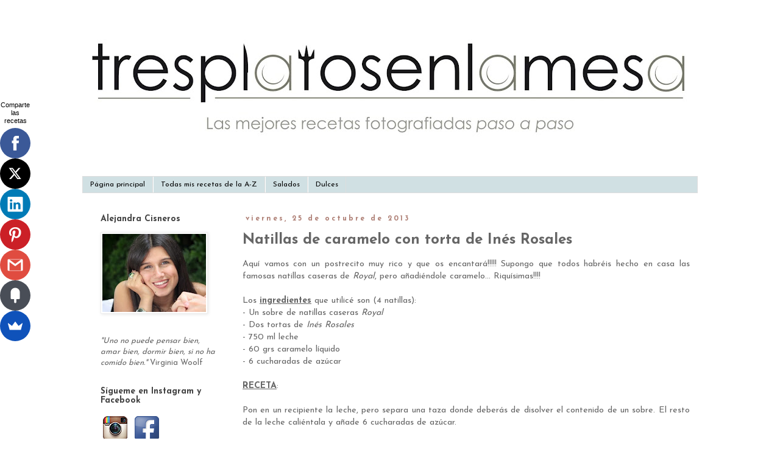

--- FILE ---
content_type: text/html; charset=UTF-8
request_url: http://www.tresplatosenlamesa.com/2013/10/natillas-de-caramelo-con-torta-de-ines.html
body_size: 14500
content:
<!DOCTYPE html>
<html class='v2' dir='ltr' xmlns='http://www.w3.org/1999/xhtml' xmlns:b='http://www.google.com/2005/gml/b' xmlns:data='http://www.google.com/2005/gml/data' xmlns:expr='http://www.google.com/2005/gml/expr'>
<head>
<link href='https://www.blogger.com/static/v1/widgets/335934321-css_bundle_v2.css' rel='stylesheet' type='text/css'/>
<meta content='width=1100' name='viewport'/>
<meta content='text/html; charset=UTF-8' http-equiv='Content-Type'/>
<meta content='blogger' name='generator'/>
<link href='http://www.tresplatosenlamesa.com/favicon.ico' rel='icon' type='image/x-icon'/>
<link href='http://www.tresplatosenlamesa.com/2013/10/natillas-de-caramelo-con-torta-de-ines.html' rel='canonical'/>
<link rel="alternate" type="application/atom+xml" title="tresplatosenlamesa - Atom" href="http://www.tresplatosenlamesa.com/feeds/posts/default" />
<link rel="alternate" type="application/rss+xml" title="tresplatosenlamesa - RSS" href="http://www.tresplatosenlamesa.com/feeds/posts/default?alt=rss" />
<link rel="service.post" type="application/atom+xml" title="tresplatosenlamesa - Atom" href="https://www.blogger.com/feeds/5957568085150679061/posts/default" />

<link rel="alternate" type="application/atom+xml" title="tresplatosenlamesa - Atom" href="http://www.tresplatosenlamesa.com/feeds/5456552449139007746/comments/default" />
<!--Can't find substitution for tag [blog.ieCssRetrofitLinks]-->
<link href='https://blogger.googleusercontent.com/img/b/R29vZ2xl/AVvXsEhtXlZfI9eDsscHW-UYUUQ1NE7MEd9C9Yp1tdW7WppcPeIonw9aeGc-Ma76ItNdzpF5jejGaOM3LfmPPVtb3yl2WRNRbnV2u0_YUHdyTfH9TJlG0LWZ8W0O_i8qhKXSX3hcF6LY4bFCEbM/s320/IMG_9172.JPG' rel='image_src'/>
<meta content='http://www.tresplatosenlamesa.com/2013/10/natillas-de-caramelo-con-torta-de-ines.html' property='og:url'/>
<meta content='Natillas de caramelo con torta de Inés Rosales' property='og:title'/>
<meta content=' Aquí vamos con un postrecito muy rico y que os encantará!!!!! Supongo que todos habréis hecho en casa las famosas natillas caseras de Royal...' property='og:description'/>
<meta content='https://blogger.googleusercontent.com/img/b/R29vZ2xl/AVvXsEhtXlZfI9eDsscHW-UYUUQ1NE7MEd9C9Yp1tdW7WppcPeIonw9aeGc-Ma76ItNdzpF5jejGaOM3LfmPPVtb3yl2WRNRbnV2u0_YUHdyTfH9TJlG0LWZ8W0O_i8qhKXSX3hcF6LY4bFCEbM/w1200-h630-p-k-no-nu/IMG_9172.JPG' property='og:image'/>
<title>tresplatosenlamesa: Natillas de caramelo con torta de Inés Rosales</title>
<style type='text/css'>@font-face{font-family:'Josefin Sans';font-style:normal;font-weight:400;font-display:swap;src:url(//fonts.gstatic.com/s/josefinsans/v34/Qw3aZQNVED7rKGKxtqIqX5EUAnx4Vn8siqM7.woff2)format('woff2');unicode-range:U+0102-0103,U+0110-0111,U+0128-0129,U+0168-0169,U+01A0-01A1,U+01AF-01B0,U+0300-0301,U+0303-0304,U+0308-0309,U+0323,U+0329,U+1EA0-1EF9,U+20AB;}@font-face{font-family:'Josefin Sans';font-style:normal;font-weight:400;font-display:swap;src:url(//fonts.gstatic.com/s/josefinsans/v34/Qw3aZQNVED7rKGKxtqIqX5EUA3x4Vn8siqM7.woff2)format('woff2');unicode-range:U+0100-02BA,U+02BD-02C5,U+02C7-02CC,U+02CE-02D7,U+02DD-02FF,U+0304,U+0308,U+0329,U+1D00-1DBF,U+1E00-1E9F,U+1EF2-1EFF,U+2020,U+20A0-20AB,U+20AD-20C0,U+2113,U+2C60-2C7F,U+A720-A7FF;}@font-face{font-family:'Josefin Sans';font-style:normal;font-weight:400;font-display:swap;src:url(//fonts.gstatic.com/s/josefinsans/v34/Qw3aZQNVED7rKGKxtqIqX5EUDXx4Vn8sig.woff2)format('woff2');unicode-range:U+0000-00FF,U+0131,U+0152-0153,U+02BB-02BC,U+02C6,U+02DA,U+02DC,U+0304,U+0308,U+0329,U+2000-206F,U+20AC,U+2122,U+2191,U+2193,U+2212,U+2215,U+FEFF,U+FFFD;}@font-face{font-family:'Josefin Sans';font-style:normal;font-weight:700;font-display:swap;src:url(//fonts.gstatic.com/s/josefinsans/v34/Qw3aZQNVED7rKGKxtqIqX5EUAnx4Vn8siqM7.woff2)format('woff2');unicode-range:U+0102-0103,U+0110-0111,U+0128-0129,U+0168-0169,U+01A0-01A1,U+01AF-01B0,U+0300-0301,U+0303-0304,U+0308-0309,U+0323,U+0329,U+1EA0-1EF9,U+20AB;}@font-face{font-family:'Josefin Sans';font-style:normal;font-weight:700;font-display:swap;src:url(//fonts.gstatic.com/s/josefinsans/v34/Qw3aZQNVED7rKGKxtqIqX5EUA3x4Vn8siqM7.woff2)format('woff2');unicode-range:U+0100-02BA,U+02BD-02C5,U+02C7-02CC,U+02CE-02D7,U+02DD-02FF,U+0304,U+0308,U+0329,U+1D00-1DBF,U+1E00-1E9F,U+1EF2-1EFF,U+2020,U+20A0-20AB,U+20AD-20C0,U+2113,U+2C60-2C7F,U+A720-A7FF;}@font-face{font-family:'Josefin Sans';font-style:normal;font-weight:700;font-display:swap;src:url(//fonts.gstatic.com/s/josefinsans/v34/Qw3aZQNVED7rKGKxtqIqX5EUDXx4Vn8sig.woff2)format('woff2');unicode-range:U+0000-00FF,U+0131,U+0152-0153,U+02BB-02BC,U+02C6,U+02DA,U+02DC,U+0304,U+0308,U+0329,U+2000-206F,U+20AC,U+2122,U+2191,U+2193,U+2212,U+2215,U+FEFF,U+FFFD;}</style>
<style id='page-skin-1' type='text/css'><!--
/*
-----------------------------------------------
Blogger Template Style
Name:     Simple
Designer: Blogger
URL:      www.blogger.com
----------------------------------------------- */
/* Content
----------------------------------------------- */
body {
font: normal normal 13px Josefin Sans;
color: #666666;
background: #ffffff none repeat scroll top left;
padding: 0 0 0 0;
}
html body .region-inner {
min-width: 0;
max-width: 100%;
width: auto;
}
h2 {
font-size: 22px;
}
a:link {
text-decoration:none;
color: #76a5af;
}
a:visited {
text-decoration:none;
color: #76a5af;
}
a:hover {
text-decoration:underline;
color: #6fa8dc;
}
.body-fauxcolumn-outer .fauxcolumn-inner {
background: transparent none repeat scroll top left;
_background-image: none;
}
.body-fauxcolumn-outer .cap-top {
position: absolute;
z-index: 1;
height: 400px;
width: 100%;
}
.body-fauxcolumn-outer .cap-top .cap-left {
width: 100%;
background: transparent none repeat-x scroll top left;
_background-image: none;
}
.content-outer {
-moz-box-shadow: 0 0 0 rgba(0, 0, 0, .15);
-webkit-box-shadow: 0 0 0 rgba(0, 0, 0, .15);
-goog-ms-box-shadow: 0 0 0 #333333;
box-shadow: 0 0 0 rgba(0, 0, 0, .15);
margin-bottom: 1px;
}
.content-inner {
padding: 10px 40px;
}
.content-inner {
background-color: #ffffff;
}
/* Header
----------------------------------------------- */
.header-outer {
background: transparent none repeat-x scroll 0 -400px;
_background-image: none;
}
.Header h1 {
font: normal bold 85px Josefin Sans;
color: #000000;
text-shadow: 0 0 0 rgba(0, 0, 0, .2);
}
.Header h1 a {
color: #000000;
}
.Header .description {
font-size: 18px;
color: #000000;
}
.header-inner .Header .titlewrapper {
padding: 22px 0;
}
.header-inner .Header .descriptionwrapper {
padding: 0 0;
}
/* Tabs
----------------------------------------------- */
.tabs-inner .section:first-child {
border-top: 0 solid #dddddd;
}
.tabs-inner .section:first-child ul {
margin-top: -1px;
border-top: 1px solid #dddddd;
border-left: 1px solid #dddddd;
border-right: 1px solid #dddddd;
}
.tabs-inner .widget ul {
background: #d0e0e3 none repeat-x scroll 0 -800px;
_background-image: none;
border-bottom: 1px solid #dddddd;
margin-top: 0;
margin-left: -30px;
margin-right: -30px;
}
.tabs-inner .widget li a {
display: inline-block;
padding: .6em 1em;
font: normal normal 12px Josefin Sans;
color: #000000;
border-left: 1px solid #ffffff;
border-right: 1px solid #dddddd;
}
.tabs-inner .widget li:first-child a {
border-left: none;
}
.tabs-inner .widget li.selected a, .tabs-inner .widget li a:hover {
color: #000000;
background-color: #eeeeee;
text-decoration: none;
}
/* Columns
----------------------------------------------- */
.main-outer {
border-top: 0 solid transparent;
}
.fauxcolumn-left-outer .fauxcolumn-inner {
border-right: 1px solid transparent;
}
.fauxcolumn-right-outer .fauxcolumn-inner {
border-left: 1px solid transparent;
}
/* Headings
----------------------------------------------- */
div.widget > h2,
div.widget h2.title {
margin: 0 0 1em 0;
font: normal bold 14px Josefin Sans;
color: #444444;
}
/* Widgets
----------------------------------------------- */
.widget .zippy {
color: #666666;
text-shadow: 2px 2px 1px rgba(0, 0, 0, .1);
}
.widget .popular-posts ul {
list-style: none;
}
/* Posts
----------------------------------------------- */
h2.date-header {
font: normal bold 12px Josefin Sans;
}
.date-header span {
background-color: rgba(0, 0, 0, 0);
color: #af8076;
padding: 0.4em;
letter-spacing: 3px;
margin: inherit;
}
.main-inner {
padding-top: 35px;
padding-bottom: 65px;
}
.main-inner .column-center-inner {
padding: 0 0;
}
.main-inner .column-center-inner .section {
margin: 0 1em;
}
.post {
margin: 0 0 45px 0;
}
h3.post-title, .comments h4 {
font: normal bold 24px Josefin Sans;
margin: .75em 0 0;
}
.post-body {
font-size: 110%;
line-height: 1.4;
position: relative;
}
.post-body img, .post-body .tr-caption-container, .Profile img, .Image img,
.BlogList .item-thumbnail img {
padding: 2px;
background: #ffffff;
border: 1px solid #eeeeee;
-moz-box-shadow: 1px 1px 5px rgba(0, 0, 0, .1);
-webkit-box-shadow: 1px 1px 5px rgba(0, 0, 0, .1);
box-shadow: 1px 1px 5px rgba(0, 0, 0, .1);
}
.post-body img, .post-body .tr-caption-container {
padding: 5px;
}
.post-body .tr-caption-container {
color: #666666;
}
.post-body .tr-caption-container img {
padding: 0;
background: transparent;
border: none;
-moz-box-shadow: 0 0 0 rgba(0, 0, 0, .1);
-webkit-box-shadow: 0 0 0 rgba(0, 0, 0, .1);
box-shadow: 0 0 0 rgba(0, 0, 0, .1);
}
.post-header {
margin: 0 0 1.5em;
line-height: 1.6;
font-size: 90%;
}
.post-footer {
margin: 20px -2px 0;
padding: 5px 10px;
color: #666666;
background-color: #eeeeee;
border-bottom: 1px solid #eeeeee;
line-height: 1.6;
font-size: 90%;
}
#comments .comment-author {
padding-top: 1.5em;
border-top: 1px solid transparent;
background-position: 0 1.5em;
}
#comments .comment-author:first-child {
padding-top: 0;
border-top: none;
}
.avatar-image-container {
margin: .2em 0 0;
}
#comments .avatar-image-container img {
border: 1px solid #eeeeee;
}
/* Comments
----------------------------------------------- */
.comments .comments-content .icon.blog-author {
background-repeat: no-repeat;
background-image: url([data-uri]);
}
.comments .comments-content .loadmore a {
border-top: 1px solid #666666;
border-bottom: 1px solid #666666;
}
.comments .comment-thread.inline-thread {
background-color: #eeeeee;
}
.comments .continue {
border-top: 2px solid #666666;
}
/* Accents
---------------------------------------------- */
.section-columns td.columns-cell {
border-left: 1px solid transparent;
}
.blog-pager {
background: transparent url(//www.blogblog.com/1kt/simple/paging_dot.png) repeat-x scroll top center;
}
.blog-pager-older-link, .home-link,
.blog-pager-newer-link {
background-color: #ffffff;
padding: 5px;
}
.footer-outer {
border-top: 1px dashed #bbbbbb;
}
/* Mobile
----------------------------------------------- */
body.mobile  {
background-size: auto;
}
.mobile .body-fauxcolumn-outer {
background: transparent none repeat scroll top left;
}
.mobile .body-fauxcolumn-outer .cap-top {
background-size: 100% auto;
}
.mobile .content-outer {
-webkit-box-shadow: 0 0 3px rgba(0, 0, 0, .15);
box-shadow: 0 0 3px rgba(0, 0, 0, .15);
}
.mobile .tabs-inner .widget ul {
margin-left: 0;
margin-right: 0;
}
.mobile .post {
margin: 0;
}
.mobile .main-inner .column-center-inner .section {
margin: 0;
}
.mobile .date-header span {
padding: 0.1em 10px;
margin: 0 -10px;
}
.mobile h3.post-title {
margin: 0;
}
.mobile .blog-pager {
background: transparent none no-repeat scroll top center;
}
.mobile .footer-outer {
border-top: none;
}
.mobile .main-inner, .mobile .footer-inner {
background-color: #ffffff;
}
.mobile-index-contents {
color: #666666;
}
.mobile-link-button {
background-color: #76a5af;
}
.mobile-link-button a:link, .mobile-link-button a:visited {
color: #ffffff;
}
.mobile .tabs-inner .section:first-child {
border-top: none;
}
.mobile .tabs-inner .PageList .widget-content {
background-color: #eeeeee;
color: #000000;
border-top: 1px solid #dddddd;
border-bottom: 1px solid #dddddd;
}
.mobile .tabs-inner .PageList .widget-content .pagelist-arrow {
border-left: 1px solid #dddddd;
}

--></style>
<style id='template-skin-1' type='text/css'><!--
body {
min-width: 1090px;
}
.content-outer, .content-fauxcolumn-outer, .region-inner {
min-width: 1090px;
max-width: 1090px;
_width: 1090px;
}
.main-inner .columns {
padding-left: 250px;
padding-right: 0px;
}
.main-inner .fauxcolumn-center-outer {
left: 250px;
right: 0px;
/* IE6 does not respect left and right together */
_width: expression(this.parentNode.offsetWidth -
parseInt("250px") -
parseInt("0px") + 'px');
}
.main-inner .fauxcolumn-left-outer {
width: 250px;
}
.main-inner .fauxcolumn-right-outer {
width: 0px;
}
.main-inner .column-left-outer {
width: 250px;
right: 100%;
margin-left: -250px;
}
.main-inner .column-right-outer {
width: 0px;
margin-right: -0px;
}
#layout {
min-width: 0;
}
#layout .content-outer {
min-width: 0;
width: 800px;
}
#layout .region-inner {
min-width: 0;
width: auto;
}
--></style>
<script type='text/javascript'>
        (function(i,s,o,g,r,a,m){i['GoogleAnalyticsObject']=r;i[r]=i[r]||function(){
        (i[r].q=i[r].q||[]).push(arguments)},i[r].l=1*new Date();a=s.createElement(o),
        m=s.getElementsByTagName(o)[0];a.async=1;a.src=g;m.parentNode.insertBefore(a,m)
        })(window,document,'script','https://www.google-analytics.com/analytics.js','ga');
        ga('create', 'UA-86960778-1', 'auto', 'blogger');
        ga('blogger.send', 'pageview');
      </script>
<script async='async' data-sumo-site-id='8c8fe8b77dd8532348806887c9c1625f7738c3eea0ce9001228a8eef0c393d28' src='//load.sumome.com/'></script>
<link href='https://www.blogger.com/dyn-css/authorization.css?targetBlogID=5957568085150679061&amp;zx=10af26de-c5d2-426b-b1cf-4420472077f2' media='none' onload='if(media!=&#39;all&#39;)media=&#39;all&#39;' rel='stylesheet'/><noscript><link href='https://www.blogger.com/dyn-css/authorization.css?targetBlogID=5957568085150679061&amp;zx=10af26de-c5d2-426b-b1cf-4420472077f2' rel='stylesheet'/></noscript>
<meta name='google-adsense-platform-account' content='ca-host-pub-1556223355139109'/>
<meta name='google-adsense-platform-domain' content='blogspot.com'/>

<!-- data-ad-client=ca-pub-4180217070629597 -->

</head>
<body class='loading variant-simplysimple'>
<div class='navbar no-items section' id='navbar' name='Barra de navegación'>
</div>
<div class='body-fauxcolumns'>
<div class='fauxcolumn-outer body-fauxcolumn-outer'>
<div class='cap-top'>
<div class='cap-left'></div>
<div class='cap-right'></div>
</div>
<div class='fauxborder-left'>
<div class='fauxborder-right'></div>
<div class='fauxcolumn-inner'>
</div>
</div>
<div class='cap-bottom'>
<div class='cap-left'></div>
<div class='cap-right'></div>
</div>
</div>
</div>
<div class='content'>
<div class='content-fauxcolumns'>
<div class='fauxcolumn-outer content-fauxcolumn-outer'>
<div class='cap-top'>
<div class='cap-left'></div>
<div class='cap-right'></div>
</div>
<div class='fauxborder-left'>
<div class='fauxborder-right'></div>
<div class='fauxcolumn-inner'>
</div>
</div>
<div class='cap-bottom'>
<div class='cap-left'></div>
<div class='cap-right'></div>
</div>
</div>
</div>
<div class='content-outer'>
<div class='content-cap-top cap-top'>
<div class='cap-left'></div>
<div class='cap-right'></div>
</div>
<div class='fauxborder-left content-fauxborder-left'>
<div class='fauxborder-right content-fauxborder-right'></div>
<div class='content-inner'>
<header>
<div class='header-outer'>
<div class='header-cap-top cap-top'>
<div class='cap-left'></div>
<div class='cap-right'></div>
</div>
<div class='fauxborder-left header-fauxborder-left'>
<div class='fauxborder-right header-fauxborder-right'></div>
<div class='region-inner header-inner'>
<div class='header section' id='header' name='Cabecera'><div class='widget Header' data-version='1' id='Header1'>
<div id='header-inner'>
<a href='http://www.tresplatosenlamesa.com/' style='display: block'>
<img alt='tresplatosenlamesa' height='225px; ' id='Header1_headerimg' src='https://blogger.googleusercontent.com/img/b/R29vZ2xl/AVvXsEiSWyw3FZO8op0vfTBLP5Uv7xNSI9fBUwQ25zOlU_SNpu74FNVK2rQ59DfP7S_RTOUAkmL1WHqDioC3A-PNavfuX1jgjfBKGyTaK8gA2AxHLGbIzGxyrxZdGIa-I4yRCN5t_djlfr0A_P4/s1010/tpelm+largo+con+frase.jpg' style='display: block' width='1010px; '/>
</a>
<div class='descriptionwrapper'>
<p class='description'><span>
</span></p>
</div>
</div>
</div></div>
</div>
</div>
<div class='header-cap-bottom cap-bottom'>
<div class='cap-left'></div>
<div class='cap-right'></div>
</div>
</div>
</header>
<div class='tabs-outer'>
<div class='tabs-cap-top cap-top'>
<div class='cap-left'></div>
<div class='cap-right'></div>
</div>
<div class='fauxborder-left tabs-fauxborder-left'>
<div class='fauxborder-right tabs-fauxborder-right'></div>
<div class='region-inner tabs-inner'>
<div class='tabs section' id='crosscol' name='Multicolumnas'><div class='widget PageList' data-version='1' id='PageList1'>
<h2>Páginas</h2>
<div class='widget-content'>
<ul>
<li>
<a href='http://www.tresplatosenlamesa.com/'>Página principal</a>
</li>
<li>
<a href='http://www.tresplatosenlamesa.com/p/todas-mis-recetas-de-la-z.html'>Todas mis recetas de la A-Z</a>
</li>
<li>
<a href='http://www.tresplatosenlamesa.com/p/salado.html'>Salados</a>
</li>
<li>
<a href='http://www.tresplatosenlamesa.com/p/dulce.html'>Dulces</a>
</li>
</ul>
<div class='clear'></div>
</div>
</div></div>
<div class='tabs no-items section' id='crosscol-overflow' name='Cross-Column 2'></div>
</div>
</div>
<div class='tabs-cap-bottom cap-bottom'>
<div class='cap-left'></div>
<div class='cap-right'></div>
</div>
</div>
<div class='main-outer'>
<div class='main-cap-top cap-top'>
<div class='cap-left'></div>
<div class='cap-right'></div>
</div>
<div class='fauxborder-left main-fauxborder-left'>
<div class='fauxborder-right main-fauxborder-right'></div>
<div class='region-inner main-inner'>
<div class='columns fauxcolumns'>
<div class='fauxcolumn-outer fauxcolumn-center-outer'>
<div class='cap-top'>
<div class='cap-left'></div>
<div class='cap-right'></div>
</div>
<div class='fauxborder-left'>
<div class='fauxborder-right'></div>
<div class='fauxcolumn-inner'>
</div>
</div>
<div class='cap-bottom'>
<div class='cap-left'></div>
<div class='cap-right'></div>
</div>
</div>
<div class='fauxcolumn-outer fauxcolumn-left-outer'>
<div class='cap-top'>
<div class='cap-left'></div>
<div class='cap-right'></div>
</div>
<div class='fauxborder-left'>
<div class='fauxborder-right'></div>
<div class='fauxcolumn-inner'>
</div>
</div>
<div class='cap-bottom'>
<div class='cap-left'></div>
<div class='cap-right'></div>
</div>
</div>
<div class='fauxcolumn-outer fauxcolumn-right-outer'>
<div class='cap-top'>
<div class='cap-left'></div>
<div class='cap-right'></div>
</div>
<div class='fauxborder-left'>
<div class='fauxborder-right'></div>
<div class='fauxcolumn-inner'>
</div>
</div>
<div class='cap-bottom'>
<div class='cap-left'></div>
<div class='cap-right'></div>
</div>
</div>
<!-- corrects IE6 width calculation -->
<div class='columns-inner'>
<div class='column-center-outer'>
<div class='column-center-inner'>
<div class='main section' id='main' name='Principal'><div class='widget Blog' data-version='1' id='Blog1'>
<div class='blog-posts hfeed'>

          <div class="date-outer">
        
<h2 class='date-header'><span>viernes, 25 de octubre de 2013</span></h2>

          <div class="date-posts">
        
<div class='post-outer'>
<div class='post hentry' itemprop='blogPost' itemscope='itemscope' itemtype='http://schema.org/BlogPosting'>
<meta content='https://blogger.googleusercontent.com/img/b/R29vZ2xl/AVvXsEhtXlZfI9eDsscHW-UYUUQ1NE7MEd9C9Yp1tdW7WppcPeIonw9aeGc-Ma76ItNdzpF5jejGaOM3LfmPPVtb3yl2WRNRbnV2u0_YUHdyTfH9TJlG0LWZ8W0O_i8qhKXSX3hcF6LY4bFCEbM/s320/IMG_9172.JPG' itemprop='image_url'/>
<meta content='5957568085150679061' itemprop='blogId'/>
<meta content='5456552449139007746' itemprop='postId'/>
<a name='5456552449139007746'></a>
<h3 class='post-title entry-title' itemprop='name'>
Natillas de caramelo con torta de Inés Rosales
</h3>
<div class='post-header'>
<div class='post-header-line-1'></div>
</div>
<div class='post-body entry-content' id='post-body-5456552449139007746' itemprop='description articleBody'>
<div style="text-align: justify;">
Aquí vamos con un postrecito muy rico y que os encantará!!!!! Supongo que todos habréis hecho en casa las famosas natillas caseras de <i>Royal</i>, pero añadiéndole caramelo... Riquísimas!!!!</div>
<br />
Los <u><b>ingredientes</b></u> que utilicé son (4 natillas):<br />
- Un sobre de natillas caseras <i>Royal</i><br />
- Dos tortas de <i>Inés Rosales</i><br />
- 750 ml leche<br />
- 60 grs caramelo líquido<br />
- 6 cucharadas de azúcar<br />
<br />
<b><u>RECETA</u></b>:<br />
<div class="separator" style="clear: both; text-align: center;">
</div>
<br />
<div style="text-align: justify;">
Pon en un recipiente la leche, pero separa una taza donde deberás de disolver el contenido de un sobre. El resto de la leche caliéntala y añade 6 cucharadas de azúcar.&nbsp; </div>
<br />
<table align="center" cellpadding="0" cellspacing="0" class="tr-caption-container" style="margin-left: auto; margin-right: auto; text-align: center;"><tbody>
<tr><td style="text-align: center;"><a href="https://blogger.googleusercontent.com/img/b/R29vZ2xl/AVvXsEhtXlZfI9eDsscHW-UYUUQ1NE7MEd9C9Yp1tdW7WppcPeIonw9aeGc-Ma76ItNdzpF5jejGaOM3LfmPPVtb3yl2WRNRbnV2u0_YUHdyTfH9TJlG0LWZ8W0O_i8qhKXSX3hcF6LY4bFCEbM/s1600/IMG_9172.JPG" imageanchor="1" style="margin-left: auto; margin-right: auto;"><img border="0" height="213" src="https://blogger.googleusercontent.com/img/b/R29vZ2xl/AVvXsEhtXlZfI9eDsscHW-UYUUQ1NE7MEd9C9Yp1tdW7WppcPeIonw9aeGc-Ma76ItNdzpF5jejGaOM3LfmPPVtb3yl2WRNRbnV2u0_YUHdyTfH9TJlG0LWZ8W0O_i8qhKXSX3hcF6LY4bFCEbM/s320/IMG_9172.JPG" width="320" /></a></td></tr>
<tr><td class="tr-caption" style="text-align: center;">No dejes de remover.</td></tr>
</tbody></table>
<br />
Cuando llegue a ebullición añade la taza que has preparado antes y remueve durante 2 minutos a fuego medio.&nbsp; <br />
<br />
<div class="separator" style="clear: both; text-align: center;">
<a href="https://blogger.googleusercontent.com/img/b/R29vZ2xl/AVvXsEhGM8kU-TrVsrjyryPC871UVTbU5QjDivVLnVGieph1OMwGZC4fI8MHS4S2ucgLZBao4r53qgx7L7JLjtAOBal3Ycx9R17ZFIxelGImtpIm-Gpyc8bMvg85DHcRO3oOU_UZoRKUsCIoSHo/s1600/IMG_9176.JPG" imageanchor="1" style="margin-left: 1em; margin-right: 1em;"><img border="0" height="213" src="https://blogger.googleusercontent.com/img/b/R29vZ2xl/AVvXsEhGM8kU-TrVsrjyryPC871UVTbU5QjDivVLnVGieph1OMwGZC4fI8MHS4S2ucgLZBao4r53qgx7L7JLjtAOBal3Ycx9R17ZFIxelGImtpIm-Gpyc8bMvg85DHcRO3oOU_UZoRKUsCIoSHo/s320/IMG_9176.JPG" width="320" /></a></div>
<br />
<div style="text-align: justify;">
Una vez pasados los minutos, retíralo del fuego y añade el caramelo sin dejar de remover. Ten preparados los moldes y vierte el líquido en cada uno a partes iguales.</div>
<br />
<div class="separator" style="clear: both; text-align: center;">
<a href="https://blogger.googleusercontent.com/img/b/R29vZ2xl/AVvXsEixOIaVfrA5hOas5NoqsDG5UEj-UkIk9JsLw10PRNahFiToRfZosHn12-8O0Pqt84Bo7EBb5ir8YRGuDqGqEIiXDLDO04SEziOtmoSdb9VmwGgluKjfFc-PIJ6q-gG7Zs5CtZ1q403TA6s/s1600/IMG_9181.JPG" imageanchor="1" style="margin-left: 1em; margin-right: 1em;"><img border="0" height="221" src="https://blogger.googleusercontent.com/img/b/R29vZ2xl/AVvXsEixOIaVfrA5hOas5NoqsDG5UEj-UkIk9JsLw10PRNahFiToRfZosHn12-8O0Pqt84Bo7EBb5ir8YRGuDqGqEIiXDLDO04SEziOtmoSdb9VmwGgluKjfFc-PIJ6q-gG7Zs5CtZ1q403TA6s/s320/IMG_9181.JPG" width="320" /></a></div>
<br />
<div style="text-align: justify;">
Déjalo unos 45 minutos fuera del frigorífico y luego mételo una hora y media en el frigorífico. Cuando lo saques, añade trozos de torta de <i>Inés Rosales</i> y caramelo líquido.</div>
&#161;Ya está listo para tomar!<br />
<br />
<div class="separator" style="clear: both; text-align: center;">
<a href="https://blogger.googleusercontent.com/img/b/R29vZ2xl/AVvXsEjLrUMSuMk7YgG-2cJ6kGQLZAhO8KO6jpaFlQlv9Kr1uVjamKhHQninOFcjAdDb18mVFPAH17BmG8yOdrqav7g7Jmh48TZUoxsz3dJIxyUv8sGs_z5sLH40vBfA_PinvUOl_iYWaWUxb3s/s1600/IMG_9202.JPG" imageanchor="1" style="margin-left: 1em; margin-right: 1em;"><img border="0" height="262" src="https://blogger.googleusercontent.com/img/b/R29vZ2xl/AVvXsEjLrUMSuMk7YgG-2cJ6kGQLZAhO8KO6jpaFlQlv9Kr1uVjamKhHQninOFcjAdDb18mVFPAH17BmG8yOdrqav7g7Jmh48TZUoxsz3dJIxyUv8sGs_z5sLH40vBfA_PinvUOl_iYWaWUxb3s/s400/IMG_9202.JPG" width="400" /></a></div>
<br />
<br />
Dura unos 4 días en el frigorífico. &#161;Que aproveche!
<div style='clear: both;'></div>
</div>
<div class='post-footer'>
<div class='post-footer-line post-footer-line-1'><span class='post-author vcard'>
Publicado por
<span class='fn' itemprop='author' itemscope='itemscope' itemtype='http://schema.org/Person'>
<meta content='https://www.blogger.com/profile/09565722558982920437' itemprop='url'/>
<a class='g-profile' href='https://www.blogger.com/profile/09565722558982920437' rel='author' title='author profile'>
<span itemprop='name'>Alejandra Cisneros</span>
</a>
</span>
</span>
<span class='post-timestamp'>
en
<meta content='http://www.tresplatosenlamesa.com/2013/10/natillas-de-caramelo-con-torta-de-ines.html' itemprop='url'/>
<a class='timestamp-link' href='http://www.tresplatosenlamesa.com/2013/10/natillas-de-caramelo-con-torta-de-ines.html' rel='bookmark' title='permanent link'><abbr class='published' itemprop='datePublished' title='2013-10-25T14:03:00+02:00'>14:03</abbr></a>
</span>
<span class='post-comment-link'>
</span>
<span class='post-icons'>
<span class='item-control blog-admin pid-1333059563'>
<a href='https://www.blogger.com/post-edit.g?blogID=5957568085150679061&postID=5456552449139007746&from=pencil' title='Editar entrada'>
<img alt='' class='icon-action' height='18' src='https://resources.blogblog.com/img/icon18_edit_allbkg.gif' width='18'/>
</a>
</span>
</span>
<div class='post-share-buttons goog-inline-block'>
<a class='goog-inline-block share-button sb-email' href='https://www.blogger.com/share-post.g?blogID=5957568085150679061&postID=5456552449139007746&target=email' target='_blank' title='Enviar por correo electrónico'><span class='share-button-link-text'>Enviar por correo electrónico</span></a><a class='goog-inline-block share-button sb-blog' href='https://www.blogger.com/share-post.g?blogID=5957568085150679061&postID=5456552449139007746&target=blog' onclick='window.open(this.href, "_blank", "height=270,width=475"); return false;' target='_blank' title='Escribe un blog'><span class='share-button-link-text'>Escribe un blog</span></a><a class='goog-inline-block share-button sb-twitter' href='https://www.blogger.com/share-post.g?blogID=5957568085150679061&postID=5456552449139007746&target=twitter' target='_blank' title='Compartir en X'><span class='share-button-link-text'>Compartir en X</span></a><a class='goog-inline-block share-button sb-facebook' href='https://www.blogger.com/share-post.g?blogID=5957568085150679061&postID=5456552449139007746&target=facebook' onclick='window.open(this.href, "_blank", "height=430,width=640"); return false;' target='_blank' title='Compartir con Facebook'><span class='share-button-link-text'>Compartir con Facebook</span></a><a class='goog-inline-block share-button sb-pinterest' href='https://www.blogger.com/share-post.g?blogID=5957568085150679061&postID=5456552449139007746&target=pinterest' target='_blank' title='Compartir en Pinterest'><span class='share-button-link-text'>Compartir en Pinterest</span></a>
</div>
</div>
<div class='post-footer-line post-footer-line-2'><span class='post-labels'>
Etiquetas:
<a href='http://www.tresplatosenlamesa.com/search/label/Facil%C3%ADsimo' rel='tag'>Facilísimo</a>,
<a href='http://www.tresplatosenlamesa.com/search/label/Un%20d%C3%ADa%20es%20un%20d%C3%ADa' rel='tag'>Un día es un día</a>
</span>
</div>
<div class='post-footer-line post-footer-line-3'><span class='post-location'>
</span>
</div>
</div>
</div>
<div class='comments' id='comments'>
<a name='comments'></a>
<h4>No hay comentarios:</h4>
<div id='Blog1_comments-block-wrapper'>
<dl class='avatar-comment-indent' id='comments-block'>
</dl>
</div>
<p class='comment-footer'>
<div class='comment-form'>
<a name='comment-form'></a>
<h4 id='comment-post-message'>Publicar un comentario</h4>
<p>&#191;Qué te ha parecido? &#191;Alguna idea?</p>
<a href='https://www.blogger.com/comment/frame/5957568085150679061?po=5456552449139007746&hl=es&saa=85391&origin=http://www.tresplatosenlamesa.com' id='comment-editor-src'></a>
<iframe allowtransparency='true' class='blogger-iframe-colorize blogger-comment-from-post' frameborder='0' height='410px' id='comment-editor' name='comment-editor' src='' width='100%'></iframe>
<script src='https://www.blogger.com/static/v1/jsbin/2830521187-comment_from_post_iframe.js' type='text/javascript'></script>
<script type='text/javascript'>
      BLOG_CMT_createIframe('https://www.blogger.com/rpc_relay.html');
    </script>
</div>
</p>
</div>
</div>

        </div></div>
      
</div>
<div class='blog-pager' id='blog-pager'>
<span id='blog-pager-newer-link'>
<a class='blog-pager-newer-link' href='http://www.tresplatosenlamesa.com/2013/11/amanitas-caesarea.html' id='Blog1_blog-pager-newer-link' title='Entrada más reciente'>Entrada más reciente</a>
</span>
<span id='blog-pager-older-link'>
<a class='blog-pager-older-link' href='http://www.tresplatosenlamesa.com/2013/10/ensalada-con-vinagreta-de-mostaza-en.html' id='Blog1_blog-pager-older-link' title='Entrada antigua'>Entrada antigua</a>
</span>
<a class='home-link' href='http://www.tresplatosenlamesa.com/'>Inicio</a>
</div>
<div class='clear'></div>
<div class='post-feeds'>
<div class='feed-links'>
Suscribirse a:
<a class='feed-link' href='http://www.tresplatosenlamesa.com/feeds/5456552449139007746/comments/default' target='_blank' type='application/atom+xml'>Enviar comentarios (Atom)</a>
</div>
</div>
</div></div>
</div>
</div>
<div class='column-left-outer'>
<div class='column-left-inner'>
<aside>
<div class='sidebar section' id='sidebar-left-1'><div class='widget Image' data-version='1' id='Image1'>
<h2>Alejandra Cisneros</h2>
<div class='widget-content'>
<img alt='Alejandra Cisneros' height='128' id='Image1_img' src='https://blogger.googleusercontent.com/img/b/R29vZ2xl/AVvXsEh2grA-iC4IzVI0nDdMaUeVBGUfV_CVYhKDSBSv1TSxZG9QIxQJ6DYV2HhLCKmn-f5F4DfIEAsBOHErIP-r1ePRwI1RSwAeFgvPtQVBK8X5sGp7rODrJRa0_B_ln83ljPdFE3LFkplGOh0/s170/IMG_0403.JPG' width='170'/>
<br/>
</div>
<div class='clear'></div>
</div><div class='widget Text' data-version='1' id='Text1'>
<div class='widget-content'>
<i>"Uno no puede pensar bien, amar bien, dormir bien, si no ha comido bien." </i>Virginia Woolf<br />
</div>
<div class='clear'></div>
</div><div class='widget HTML' data-version='1' id='HTML1'>
<h2 class='title'>Sígueme en Instagram y Facebook</h2>
<div class='widget-content'>
<a href="https://instagram.com/tresplatosenlamesa/" target="_blank"><img alt="Siguenos en Blogger" src="https://blogger.googleusercontent.com/img/b/R29vZ2xl/AVvXsEiv6xKQWJpCVwDaSxt10-nu3v8GnFbaZjmkRdEV8howhgJymyd3207w8zDP5To9qD5XFxf3kjdxrojgCU6F6RAT6Mz9DfJgxoj13l6OskBy3RdTm8eabb9Piay3be3V8wHNArNN6RjAkKVt/s48/instagram48.png" width=48 height=48  /></a>
<a href="http://www.facebook.com/pages/Tresplatosenlamesa/526062550880202" target="_blank"><img alt="Siguenos en Facebook" src="https://blogger.googleusercontent.com/img/b/R29vZ2xl/AVvXsEg8qfg2cDZSGu52NtGU7lkISjrPB_DAO0v2SnKgolD5Jc0Dsrt0m9dxgzm6NfZ2Om0QDh24sPLe_6ggkwin1kycBjXkPPs_7eKc5ES-odIwMTZukrI-nITBBESqlDelZipATKtC8gLefss/s48/facebook48.png" width=48 height=48  /></a>
</div>
<div class='clear'></div>
</div><div class='widget Image' data-version='1' id='Image2'>
<h2>Contacto e-mail: tresplatosenlamesa@gmail.com</h2>
<div class='widget-content'>
<img alt='Contacto e-mail: tresplatosenlamesa@gmail.com' height='116' id='Image2_img' src='https://blogger.googleusercontent.com/img/b/R29vZ2xl/AVvXsEguwL93OX5W4NBgcOznGGTNwX52N0OKYNtpjKCZ9rYNzvOKKzgCrTPo2moZ5dJU4_TlPJFBZ6doPQJDxCNaYFF2MZhFJZENRc71kud77H7EzAvZPAcck1JlG9R2gzj9j_IpeDQNv1Hw_ko/s1600-r/logo.png' width='220'/>
<br/>
</div>
<div class='clear'></div>
</div><div class='widget Label' data-version='1' id='Label1'>
<h2>Tipos de recetas</h2>
<div class='widget-content list-label-widget-content'>
<ul>
<li>
<a dir='ltr' href='http://www.tresplatosenlamesa.com/search/label/Bajo%20en%20calor%C3%ADas'>Bajo en calorías</a>
<span dir='ltr'>(35)</span>
</li>
<li>
<a dir='ltr' href='http://www.tresplatosenlamesa.com/search/label/Carne'>Carne</a>
<span dir='ltr'>(5)</span>
</li>
<li>
<a dir='ltr' href='http://www.tresplatosenlamesa.com/search/label/Celiaco'>Celiaco</a>
<span dir='ltr'>(3)</span>
</li>
<li>
<a dir='ltr' href='http://www.tresplatosenlamesa.com/search/label/Cocinar%20rapido'>Cocinar rapido</a>
<span dir='ltr'>(32)</span>
</li>
<li>
<a dir='ltr' href='http://www.tresplatosenlamesa.com/search/label/Comer%20sano'>Comer sano</a>
<span dir='ltr'>(18)</span>
</li>
<li>
<a dir='ltr' href='http://www.tresplatosenlamesa.com/search/label/En%20un%20plis-plas'>En un plis-plas</a>
<span dir='ltr'>(162)</span>
</li>
<li>
<a dir='ltr' href='http://www.tresplatosenlamesa.com/search/label/Facil%C3%ADsimo'>Facilísimo</a>
<span dir='ltr'>(213)</span>
</li>
<li>
<a dir='ltr' href='http://www.tresplatosenlamesa.com/search/label/Intolerancia'>Intolerancia</a>
<span dir='ltr'>(10)</span>
</li>
<li>
<a dir='ltr' href='http://www.tresplatosenlamesa.com/search/label/Para%20cualquier%20bolsillo'>Para cualquier bolsillo</a>
<span dir='ltr'>(91)</span>
</li>
<li>
<a dir='ltr' href='http://www.tresplatosenlamesa.com/search/label/Pescado'>Pescado</a>
<span dir='ltr'>(4)</span>
</li>
<li>
<a dir='ltr' href='http://www.tresplatosenlamesa.com/search/label/Postre'>Postre</a>
<span dir='ltr'>(22)</span>
</li>
<li>
<a dir='ltr' href='http://www.tresplatosenlamesa.com/search/label/Recetas%20faciles'>Recetas faciles</a>
<span dir='ltr'>(41)</span>
</li>
<li>
<a dir='ltr' href='http://www.tresplatosenlamesa.com/search/label/Sin%20gluten'>Sin gluten</a>
<span dir='ltr'>(12)</span>
</li>
<li>
<a dir='ltr' href='http://www.tresplatosenlamesa.com/search/label/Sin%20lactosa'>Sin lactosa</a>
<span dir='ltr'>(16)</span>
</li>
<li>
<a dir='ltr' href='http://www.tresplatosenlamesa.com/search/label/Thermomix'>Thermomix</a>
<span dir='ltr'>(47)</span>
</li>
<li>
<a dir='ltr' href='http://www.tresplatosenlamesa.com/search/label/Un%20d%C3%ADa%20es%20un%20d%C3%ADa'>Un día es un día</a>
<span dir='ltr'>(147)</span>
</li>
<li>
<a dir='ltr' href='http://www.tresplatosenlamesa.com/search/label/Verduras'>Verduras</a>
<span dir='ltr'>(16)</span>
</li>
</ul>
<div class='clear'></div>
</div>
</div><div class='widget BlogSearch' data-version='1' id='BlogSearch1'>
<h2 class='title'>Escribe aquí la receta o ingrediente que desees encontrar en el blog:</h2>
<div class='widget-content'>
<div id='BlogSearch1_form'>
<form action='http://www.tresplatosenlamesa.com/search' class='gsc-search-box' target='_top'>
<table cellpadding='0' cellspacing='0' class='gsc-search-box'>
<tbody>
<tr>
<td class='gsc-input'>
<input autocomplete='off' class='gsc-input' name='q' size='10' title='search' type='text' value=''/>
</td>
<td class='gsc-search-button'>
<input class='gsc-search-button' title='search' type='submit' value='Buscar'/>
</td>
</tr>
</tbody>
</table>
</form>
</div>
</div>
<div class='clear'></div>
</div><div class='widget HTML' data-version='1' id='HTML2'>
<h2 class='title'>tresplatosenlamesa en &#191;Qué cocino hoy?</h2>
<div class='widget-content'>
<a target="_parent" title="Descubre mis mejores recetas de cocina en &#191;Qué cocino hoy?" href="https://www.quecocinohoy.com/usuario/tresplatosenlamesa" rel="nofollow"><img src="http://d3icrsxj31wib.cloudfront.net/btn_follow_qch.png" alt="Recetas de cocina &#191;Qué cocino hoy?" border="0" /></a>
</div>
<div class='clear'></div>
</div><div class='widget PopularPosts' data-version='1' id='PopularPosts1'>
<h2>Recetas más vistas</h2>
<div class='widget-content popular-posts'>
<ul>
<li>
<div class='item-content'>
<div class='item-thumbnail'>
<a href='http://www.tresplatosenlamesa.com/2017/03/batido-de-pina-con-leche-de-almendras.html' target='_blank'>
<img alt='' border='0' src='https://blogger.googleusercontent.com/img/b/R29vZ2xl/AVvXsEjBUv9HEUAgpy0w7Q29ro5Jf0ch_JRs1R2XHWPxbKIuGrQM3wzuXk-DvRgg1d642dFwgYpWHrrs2N8-OBBuik1Nx4DdH-74OhqqxA89-aoZwM77THQuywVEMAozB9TX5xznYNtCuVP92X0/w72-h72-p-k-no-nu/IMG_2402.JPG'/>
</a>
</div>
<div class='item-title'><a href='http://www.tresplatosenlamesa.com/2017/03/batido-de-pina-con-leche-de-almendras.html'>Batido de piña con leche de almendras</a></div>
<div class='item-snippet'> Buenas!! Aquí os dejo una receta muy sana y refrescante que podéis hacer en un momentito. Os animo a que cambiéis la piña por la fruta que ...</div>
</div>
<div style='clear: both;'></div>
</li>
<li>
<div class='item-content'>
<div class='item-thumbnail'>
<a href='http://www.tresplatosenlamesa.com/2012/07/paquetitos-de-pollo-con-salsa-de-miel-y.html' target='_blank'>
<img alt='' border='0' src='https://blogger.googleusercontent.com/img/b/R29vZ2xl/AVvXsEizSkdBBXZ_4wNhqUyajeJ68kyHTDGA01hQ4AnJq6o-XeQw92xiVal5aNfy6wuodevK_RfxozLJ56lZGGDmQqrlP-GMo7qw_EzK0sE9VVAgkNKFbEXEbh_DOP3FBgcKyWOzjxCoFAKrA-8/w72-h72-p-k-no-nu/IMG_1957.JPG'/>
</a>
</div>
<div class='item-title'><a href='http://www.tresplatosenlamesa.com/2012/07/paquetitos-de-pollo-con-salsa-de-miel-y.html'>Paquetitos de pollo con salsa de miel y mostaza</a></div>
<div class='item-snippet'> Hola chicos!! Aquí os dejo una receta que inventé un día sobre la marcha... Se la dedico a aquellos que disfrutan con la mezcla del dulce c...</div>
</div>
<div style='clear: both;'></div>
</li>
<li>
<div class='item-content'>
<div class='item-thumbnail'>
<a href='http://www.tresplatosenlamesa.com/2015/09/crema-de-filipinos-blancos.html' target='_blank'>
<img alt='' border='0' src='https://blogger.googleusercontent.com/img/b/R29vZ2xl/AVvXsEhhayu4tRmBUkTwNoj2ql5cIM-AXAVEHHCwW-E384vi4xaWoW6Fdg8ZEmuVCfMdqXe-k0Quwsz5kplhYkYsHosaroiVUKIEyUMOamrdM82uFk8NLrC5P1VCh3fMFJ-9DUuFarCTw5jmFnU/w72-h72-p-k-no-nu/IMG_3841.JPG'/>
</a>
</div>
<div class='item-title'><a href='http://www.tresplatosenlamesa.com/2015/09/crema-de-filipinos-blancos.html'>Crema de filipinos blancos</a></div>
<div class='item-snippet'> Hola hola!!! Vuelvo esta semana con una receta muy dulce y buenísima... Los amantes del chocolate blanco os podéis dar por aludidos porque ...</div>
</div>
<div style='clear: both;'></div>
</li>
<li>
<div class='item-content'>
<div class='item-thumbnail'>
<a href='http://www.tresplatosenlamesa.com/2017/03/strudel-de-manzana-sin-gluten.html' target='_blank'>
<img alt='' border='0' src='https://blogger.googleusercontent.com/img/b/R29vZ2xl/AVvXsEjwoAORmj1o6gCyzg3fhfEREVJ2RUXnTw0SnrNP77hABBQD2YiyOaYTrhvtoZoahMJmn59igCz6BZzrTT5BYt7ZK67yJnwbVDr5jfnyeByo3V1CbS2B1-XxDIiseGBYjFXjaorktcrd9OY/w72-h72-p-k-no-nu/3platosenmesa.jpg'/>
</a>
</div>
<div class='item-title'><a href='http://www.tresplatosenlamesa.com/2017/03/strudel-de-manzana-sin-gluten.html'>Strudel de manzana sin gluten</a></div>
<div class='item-snippet'> Hoy os traigo una receta muy especial... Hace apenas 15 días estuve de viaje en Berlin, y volví enamorada del Apelstrudle!!!!&#160;   La cosa es...</div>
</div>
<div style='clear: both;'></div>
</li>
<li>
<div class='item-content'>
<div class='item-thumbnail'>
<a href='http://www.tresplatosenlamesa.com/2016/01/cookies-rellenas-de-oreo.html' target='_blank'>
<img alt='' border='0' src='https://blogger.googleusercontent.com/img/b/R29vZ2xl/AVvXsEgZc3JOpuB7Hxuj6ovS38tILOIcA37_dDe5iTvzbxZgyxDvxQxohA3L44vh_DWNrlkx34ZVtzoa-KdE9TCDZQIU0kwow9iv2NRdsuX7QKPbl3EIepRPsEpflyrEaYVNMMxKXA4DHM9FbTw/w72-h72-p-k-no-nu/IMG_0871.JPG'/>
</a>
</div>
<div class='item-title'><a href='http://www.tresplatosenlamesa.com/2016/01/cookies-rellenas-de-oreo.html'>Cookies rellenas de Oreo</a></div>
<div class='item-snippet'>Buenas!!!! Ni os cuento las ganas que tenía de hacer esta masa de cookies tan famosa, y ya si las mezclamos con una de mis galletas favorita...</div>
</div>
<div style='clear: both;'></div>
</li>
<li>
<div class='item-content'>
<div class='item-thumbnail'>
<a href='http://www.tresplatosenlamesa.com/2012/06/tarta-de-queso-con-dulce-de-leche.html' target='_blank'>
<img alt='' border='0' src='https://blogger.googleusercontent.com/img/b/R29vZ2xl/AVvXsEiNy1EtQXFn3XMpKOg_hjjh2LTFrL6bQBzN-uvqI7wWP0hN5FukMsNZOHLWBSk195kMFtLjpzncokGUNf7921V839VBE-jSf4Wfwtnd6IeV_stAnTmxvUiek896boFMcQSDj8C14li7S-4/w72-h72-p-k-no-nu/IMG_1673.JPG'/>
</a>
</div>
<div class='item-title'><a href='http://www.tresplatosenlamesa.com/2012/06/tarta-de-queso-con-dulce-de-leche.html'>Tarta de queso con dulce de leche</a></div>
<div class='item-snippet'> Buenas!!! Esta tarta no es la típica de queso, no. Es la tarta que tantísimos años lleva reinando las comidas familiares de mi familia mate...</div>
</div>
<div style='clear: both;'></div>
</li>
<li>
<div class='item-content'>
<div class='item-thumbnail'>
<a href='http://www.tresplatosenlamesa.com/2013/02/petras-de-chocolate-almendras-y-galleta.html' target='_blank'>
<img alt='' border='0' src='https://blogger.googleusercontent.com/img/b/R29vZ2xl/AVvXsEj28bHc2vXBfOVTtEdVtAPtnZj3nIAK668gcUhVEqNa-_bSZ6gGqvcE6_KRClRTC4xxGzXuQVFiZQjkcUqSvKz5uzCQToFNpWrBIudbxgPedmjo_CgCunfWIxazx2J_RjZryejzeJwBaxI/w72-h72-p-k-no-nu/IMG_5246.JPG'/>
</a>
</div>
<div class='item-title'><a href='http://www.tresplatosenlamesa.com/2013/02/petras-de-chocolate-almendras-y-galleta.html'>Petras de chocolate, almendras y galleta</a></div>
<div class='item-snippet'>  Aquí estamos de nuevo con una nueva receta. Tengo un cumple de dos amigas, Lola y Lourdes, y se me ha ocurrido llevarles estas delicias. T...</div>
</div>
<div style='clear: both;'></div>
</li>
<li>
<div class='item-content'>
<div class='item-thumbnail'>
<a href='http://www.tresplatosenlamesa.com/2016/02/mojo-picon-el-de-mi-madre.html' target='_blank'>
<img alt='' border='0' src='https://blogger.googleusercontent.com/img/b/R29vZ2xl/AVvXsEgcCzF19rk4Ka-oUHjtI0xqarzMM_ZrQb2o6baEWTr5dPdL5mcyKxwu9fCXCnUcqxibdmjdGpSo4pkA7NeceFl91VRTFTE-UIFCy7BDPK6YvZ40_3kQvI7EuxAufUOUzNWEPlpYnq-ze4g/w72-h72-p-k-no-nu/IMG_1020.JPG'/>
</a>
</div>
<div class='item-title'><a href='http://www.tresplatosenlamesa.com/2016/02/mojo-picon-el-de-mi-madre.html'>Mojo picón (el de mi madre)</a></div>
<div class='item-snippet'> Hola a todos!!! Para los que esperábais la receta del mojo picón que hace mi madre... &#161;aquí está! Es puro vicio. Puedes usarlo para acompañ...</div>
</div>
<div style='clear: both;'></div>
</li>
</ul>
<div class='clear'></div>
</div>
</div></div>
<table border='0' cellpadding='0' cellspacing='0' class='section-columns columns-2'>
<tbody>
<tr>
<td class='first columns-cell'>
<div class='sidebar no-items section' id='sidebar-left-2-1'></div>
</td>
<td class='columns-cell'>
<div class='sidebar no-items section' id='sidebar-left-2-2'></div>
</td>
</tr>
</tbody>
</table>
<div class='sidebar no-items section' id='sidebar-left-3'></div>
</aside>
</div>
</div>
<div class='column-right-outer'>
<div class='column-right-inner'>
<aside>
</aside>
</div>
</div>
</div>
<div style='clear: both'></div>
<!-- columns -->
</div>
<!-- main -->
</div>
</div>
<div class='main-cap-bottom cap-bottom'>
<div class='cap-left'></div>
<div class='cap-right'></div>
</div>
</div>
<footer>
<div class='footer-outer'>
<div class='footer-cap-top cap-top'>
<div class='cap-left'></div>
<div class='cap-right'></div>
</div>
<div class='fauxborder-left footer-fauxborder-left'>
<div class='fauxborder-right footer-fauxborder-right'></div>
<div class='region-inner footer-inner'>
<div class='foot section' id='footer-1'><div class='widget HTML' data-version='1' id='HTML3'>
<div class='widget-content'>
<script>
  (function(i,s,o,g,r,a,m){i['GoogleAnalyticsObject']=r;i[r]=i[r]||function(){
  (i[r].q=i[r].q||[]).push(arguments)},i[r].l=1*new Date();a=s.createElement(o),
  m=s.getElementsByTagName(o)[0];a.async=1;a.src=g;m.parentNode.insertBefore(a,m)
  })(window,document,'script','https://www.google-analytics.com/analytics.js','ga');

  ga('create', 'UA-86960778-1', 'auto');
  ga('send', 'pageview');

</script>
</div>
<div class='clear'></div>
</div></div>
<table border='0' cellpadding='0' cellspacing='0' class='section-columns columns-2'>
<tbody>
<tr>
<td class='first columns-cell'>
<div class='foot no-items section' id='footer-2-1'></div>
</td>
<td class='columns-cell'>
<div class='foot no-items section' id='footer-2-2'></div>
</td>
</tr>
</tbody>
</table>
<!-- outside of the include in order to lock Attribution widget -->
<div class='foot section' id='footer-3' name='Pie de página'><div class='widget Attribution' data-version='1' id='Attribution1'>
<div class='widget-content' style='text-align: center;'>
Tema Sencillo. Con la tecnología de <a href='https://www.blogger.com' target='_blank'>Blogger</a>.
</div>
<div class='clear'></div>
</div></div>
</div>
</div>
<div class='footer-cap-bottom cap-bottom'>
<div class='cap-left'></div>
<div class='cap-right'></div>
</div>
</div>
</footer>
<!-- content -->
</div>
</div>
<div class='content-cap-bottom cap-bottom'>
<div class='cap-left'></div>
<div class='cap-right'></div>
</div>
</div>
</div>
<script type='text/javascript'>
    window.setTimeout(function() {
        document.body.className = document.body.className.replace('loading', '');
      }, 10);
  </script>
<!-- Inicio Analytics de ConCuchillo -->
<script type='text/javascript'>
  var _gaq = _gaq || [];
  _gaq.push(['_setAccount', 'UA-39021181-6']);
  _gaq.push(['_setDomainName', 'concuchilloytenedor.es']);
  _gaq.push(['_trackPageview']);
  _gaq.push(['b._setAccount', 'UA-39021181-1']);
  _gaq.push(['b._setDomainName', 'concuchilloytenedor.es']);
  _gaq.push(['b._trackPageview']);
  (function() {
    var ga = document.createElement('script'); ga.type = 'text/javascript'; ga.async = true;
    ga.src = ('https:' == document.location.protocol ? 'https://ssl' : 'http://www') + '.google-analytics.com/ga.js';
    var s = document.getElementsByTagName('script')[0]; s.parentNode.insertBefore(ga, s);
  })();
</script>
<!-- Fin de Analytics ConCuchillo -->

<script type="text/javascript" src="https://www.blogger.com/static/v1/widgets/719476776-widgets.js"></script>
<script type='text/javascript'>
window['__wavt'] = 'AOuZoY5w-vXAygO3ZjT-HkJ5XXhBGFt3GQ:1769189023537';_WidgetManager._Init('//www.blogger.com/rearrange?blogID\x3d5957568085150679061','//www.tresplatosenlamesa.com/2013/10/natillas-de-caramelo-con-torta-de-ines.html','5957568085150679061');
_WidgetManager._SetDataContext([{'name': 'blog', 'data': {'blogId': '5957568085150679061', 'title': 'tresplatosenlamesa', 'url': 'http://www.tresplatosenlamesa.com/2013/10/natillas-de-caramelo-con-torta-de-ines.html', 'canonicalUrl': 'http://www.tresplatosenlamesa.com/2013/10/natillas-de-caramelo-con-torta-de-ines.html', 'homepageUrl': 'http://www.tresplatosenlamesa.com/', 'searchUrl': 'http://www.tresplatosenlamesa.com/search', 'canonicalHomepageUrl': 'http://www.tresplatosenlamesa.com/', 'blogspotFaviconUrl': 'http://www.tresplatosenlamesa.com/favicon.ico', 'bloggerUrl': 'https://www.blogger.com', 'hasCustomDomain': true, 'httpsEnabled': true, 'enabledCommentProfileImages': true, 'gPlusViewType': 'FILTERED_POSTMOD', 'adultContent': false, 'analyticsAccountNumber': 'UA-86960778-1', 'encoding': 'UTF-8', 'locale': 'es', 'localeUnderscoreDelimited': 'es', 'languageDirection': 'ltr', 'isPrivate': false, 'isMobile': false, 'isMobileRequest': false, 'mobileClass': '', 'isPrivateBlog': false, 'isDynamicViewsAvailable': true, 'feedLinks': '\x3clink rel\x3d\x22alternate\x22 type\x3d\x22application/atom+xml\x22 title\x3d\x22tresplatosenlamesa - Atom\x22 href\x3d\x22http://www.tresplatosenlamesa.com/feeds/posts/default\x22 /\x3e\n\x3clink rel\x3d\x22alternate\x22 type\x3d\x22application/rss+xml\x22 title\x3d\x22tresplatosenlamesa - RSS\x22 href\x3d\x22http://www.tresplatosenlamesa.com/feeds/posts/default?alt\x3drss\x22 /\x3e\n\x3clink rel\x3d\x22service.post\x22 type\x3d\x22application/atom+xml\x22 title\x3d\x22tresplatosenlamesa - Atom\x22 href\x3d\x22https://www.blogger.com/feeds/5957568085150679061/posts/default\x22 /\x3e\n\n\x3clink rel\x3d\x22alternate\x22 type\x3d\x22application/atom+xml\x22 title\x3d\x22tresplatosenlamesa - Atom\x22 href\x3d\x22http://www.tresplatosenlamesa.com/feeds/5456552449139007746/comments/default\x22 /\x3e\n', 'meTag': '', 'adsenseClientId': 'ca-pub-4180217070629597', 'adsenseHostId': 'ca-host-pub-1556223355139109', 'adsenseHasAds': false, 'adsenseAutoAds': false, 'boqCommentIframeForm': true, 'loginRedirectParam': '', 'view': '', 'dynamicViewsCommentsSrc': '//www.blogblog.com/dynamicviews/4224c15c4e7c9321/js/comments.js', 'dynamicViewsScriptSrc': '//www.blogblog.com/dynamicviews/00d9e3c56f0dbcee', 'plusOneApiSrc': 'https://apis.google.com/js/platform.js', 'disableGComments': true, 'interstitialAccepted': false, 'sharing': {'platforms': [{'name': 'Obtener enlace', 'key': 'link', 'shareMessage': 'Obtener enlace', 'target': ''}, {'name': 'Facebook', 'key': 'facebook', 'shareMessage': 'Compartir en Facebook', 'target': 'facebook'}, {'name': 'Escribe un blog', 'key': 'blogThis', 'shareMessage': 'Escribe un blog', 'target': 'blog'}, {'name': 'X', 'key': 'twitter', 'shareMessage': 'Compartir en X', 'target': 'twitter'}, {'name': 'Pinterest', 'key': 'pinterest', 'shareMessage': 'Compartir en Pinterest', 'target': 'pinterest'}, {'name': 'Correo electr\xf3nico', 'key': 'email', 'shareMessage': 'Correo electr\xf3nico', 'target': 'email'}], 'disableGooglePlus': true, 'googlePlusShareButtonWidth': 0, 'googlePlusBootstrap': '\x3cscript type\x3d\x22text/javascript\x22\x3ewindow.___gcfg \x3d {\x27lang\x27: \x27es\x27};\x3c/script\x3e'}, 'hasCustomJumpLinkMessage': false, 'jumpLinkMessage': 'Leer m\xe1s', 'pageType': 'item', 'postId': '5456552449139007746', 'postImageThumbnailUrl': 'https://blogger.googleusercontent.com/img/b/R29vZ2xl/AVvXsEhtXlZfI9eDsscHW-UYUUQ1NE7MEd9C9Yp1tdW7WppcPeIonw9aeGc-Ma76ItNdzpF5jejGaOM3LfmPPVtb3yl2WRNRbnV2u0_YUHdyTfH9TJlG0LWZ8W0O_i8qhKXSX3hcF6LY4bFCEbM/s72-c/IMG_9172.JPG', 'postImageUrl': 'https://blogger.googleusercontent.com/img/b/R29vZ2xl/AVvXsEhtXlZfI9eDsscHW-UYUUQ1NE7MEd9C9Yp1tdW7WppcPeIonw9aeGc-Ma76ItNdzpF5jejGaOM3LfmPPVtb3yl2WRNRbnV2u0_YUHdyTfH9TJlG0LWZ8W0O_i8qhKXSX3hcF6LY4bFCEbM/s320/IMG_9172.JPG', 'pageName': 'Natillas de caramelo con torta de In\xe9s Rosales', 'pageTitle': 'tresplatosenlamesa: Natillas de caramelo con torta de In\xe9s Rosales'}}, {'name': 'features', 'data': {}}, {'name': 'messages', 'data': {'edit': 'Editar', 'linkCopiedToClipboard': 'El enlace se ha copiado en el Portapapeles.', 'ok': 'Aceptar', 'postLink': 'Enlace de la entrada'}}, {'name': 'template', 'data': {'name': 'custom', 'localizedName': 'Personalizado', 'isResponsive': false, 'isAlternateRendering': false, 'isCustom': true, 'variant': 'simplysimple', 'variantId': 'simplysimple'}}, {'name': 'view', 'data': {'classic': {'name': 'classic', 'url': '?view\x3dclassic'}, 'flipcard': {'name': 'flipcard', 'url': '?view\x3dflipcard'}, 'magazine': {'name': 'magazine', 'url': '?view\x3dmagazine'}, 'mosaic': {'name': 'mosaic', 'url': '?view\x3dmosaic'}, 'sidebar': {'name': 'sidebar', 'url': '?view\x3dsidebar'}, 'snapshot': {'name': 'snapshot', 'url': '?view\x3dsnapshot'}, 'timeslide': {'name': 'timeslide', 'url': '?view\x3dtimeslide'}, 'isMobile': false, 'title': 'Natillas de caramelo con torta de In\xe9s Rosales', 'description': ' Aqu\xed vamos con un postrecito muy rico y que os encantar\xe1!!!!! Supongo que todos habr\xe9is hecho en casa las famosas natillas caseras de Royal...', 'featuredImage': 'https://blogger.googleusercontent.com/img/b/R29vZ2xl/AVvXsEhtXlZfI9eDsscHW-UYUUQ1NE7MEd9C9Yp1tdW7WppcPeIonw9aeGc-Ma76ItNdzpF5jejGaOM3LfmPPVtb3yl2WRNRbnV2u0_YUHdyTfH9TJlG0LWZ8W0O_i8qhKXSX3hcF6LY4bFCEbM/s320/IMG_9172.JPG', 'url': 'http://www.tresplatosenlamesa.com/2013/10/natillas-de-caramelo-con-torta-de-ines.html', 'type': 'item', 'isSingleItem': true, 'isMultipleItems': false, 'isError': false, 'isPage': false, 'isPost': true, 'isHomepage': false, 'isArchive': false, 'isLabelSearch': false, 'postId': 5456552449139007746}}]);
_WidgetManager._RegisterWidget('_HeaderView', new _WidgetInfo('Header1', 'header', document.getElementById('Header1'), {}, 'displayModeFull'));
_WidgetManager._RegisterWidget('_PageListView', new _WidgetInfo('PageList1', 'crosscol', document.getElementById('PageList1'), {'title': 'P\xe1ginas', 'links': [{'isCurrentPage': false, 'href': 'http://www.tresplatosenlamesa.com/', 'title': 'P\xe1gina principal'}, {'isCurrentPage': false, 'href': 'http://www.tresplatosenlamesa.com/p/todas-mis-recetas-de-la-z.html', 'id': '7627390421743135072', 'title': 'Todas mis recetas de la A-Z'}, {'isCurrentPage': false, 'href': 'http://www.tresplatosenlamesa.com/p/salado.html', 'id': '33474736758573650', 'title': 'Salados'}, {'isCurrentPage': false, 'href': 'http://www.tresplatosenlamesa.com/p/dulce.html', 'id': '4164321806273097909', 'title': 'Dulces'}], 'mobile': false, 'showPlaceholder': true, 'hasCurrentPage': false}, 'displayModeFull'));
_WidgetManager._RegisterWidget('_BlogView', new _WidgetInfo('Blog1', 'main', document.getElementById('Blog1'), {'cmtInteractionsEnabled': false, 'lightboxEnabled': true, 'lightboxModuleUrl': 'https://www.blogger.com/static/v1/jsbin/1181830541-lbx__es.js', 'lightboxCssUrl': 'https://www.blogger.com/static/v1/v-css/828616780-lightbox_bundle.css'}, 'displayModeFull'));
_WidgetManager._RegisterWidget('_ImageView', new _WidgetInfo('Image1', 'sidebar-left-1', document.getElementById('Image1'), {'resize': true}, 'displayModeFull'));
_WidgetManager._RegisterWidget('_TextView', new _WidgetInfo('Text1', 'sidebar-left-1', document.getElementById('Text1'), {}, 'displayModeFull'));
_WidgetManager._RegisterWidget('_HTMLView', new _WidgetInfo('HTML1', 'sidebar-left-1', document.getElementById('HTML1'), {}, 'displayModeFull'));
_WidgetManager._RegisterWidget('_ImageView', new _WidgetInfo('Image2', 'sidebar-left-1', document.getElementById('Image2'), {'resize': true}, 'displayModeFull'));
_WidgetManager._RegisterWidget('_LabelView', new _WidgetInfo('Label1', 'sidebar-left-1', document.getElementById('Label1'), {}, 'displayModeFull'));
_WidgetManager._RegisterWidget('_BlogSearchView', new _WidgetInfo('BlogSearch1', 'sidebar-left-1', document.getElementById('BlogSearch1'), {}, 'displayModeFull'));
_WidgetManager._RegisterWidget('_HTMLView', new _WidgetInfo('HTML2', 'sidebar-left-1', document.getElementById('HTML2'), {}, 'displayModeFull'));
_WidgetManager._RegisterWidget('_PopularPostsView', new _WidgetInfo('PopularPosts1', 'sidebar-left-1', document.getElementById('PopularPosts1'), {}, 'displayModeFull'));
_WidgetManager._RegisterWidget('_HTMLView', new _WidgetInfo('HTML3', 'footer-1', document.getElementById('HTML3'), {}, 'displayModeFull'));
_WidgetManager._RegisterWidget('_AttributionView', new _WidgetInfo('Attribution1', 'footer-3', document.getElementById('Attribution1'), {}, 'displayModeFull'));
</script>
</body>
</html>

--- FILE ---
content_type: text/plain
request_url: https://www.google-analytics.com/j/collect?v=1&_v=j102&a=1998270603&t=pageview&_s=1&dl=http%3A%2F%2Fwww.tresplatosenlamesa.com%2F2013%2F10%2Fnatillas-de-caramelo-con-torta-de-ines.html&ul=en-us%40posix&dt=tresplatosenlamesa%3A%20Natillas%20de%20caramelo%20con%20torta%20de%20In%C3%A9s%20Rosales&sr=1280x720&vp=1280x720&_u=IEBAAEABAAAAACAAI~&jid=556859820&gjid=645244640&cid=983991254.1769189025&tid=UA-86960778-1&_gid=134226316.1769189025&_r=1&_slc=1&z=2037827312
body_size: -453
content:
2,cG-4ECZT17G5Q